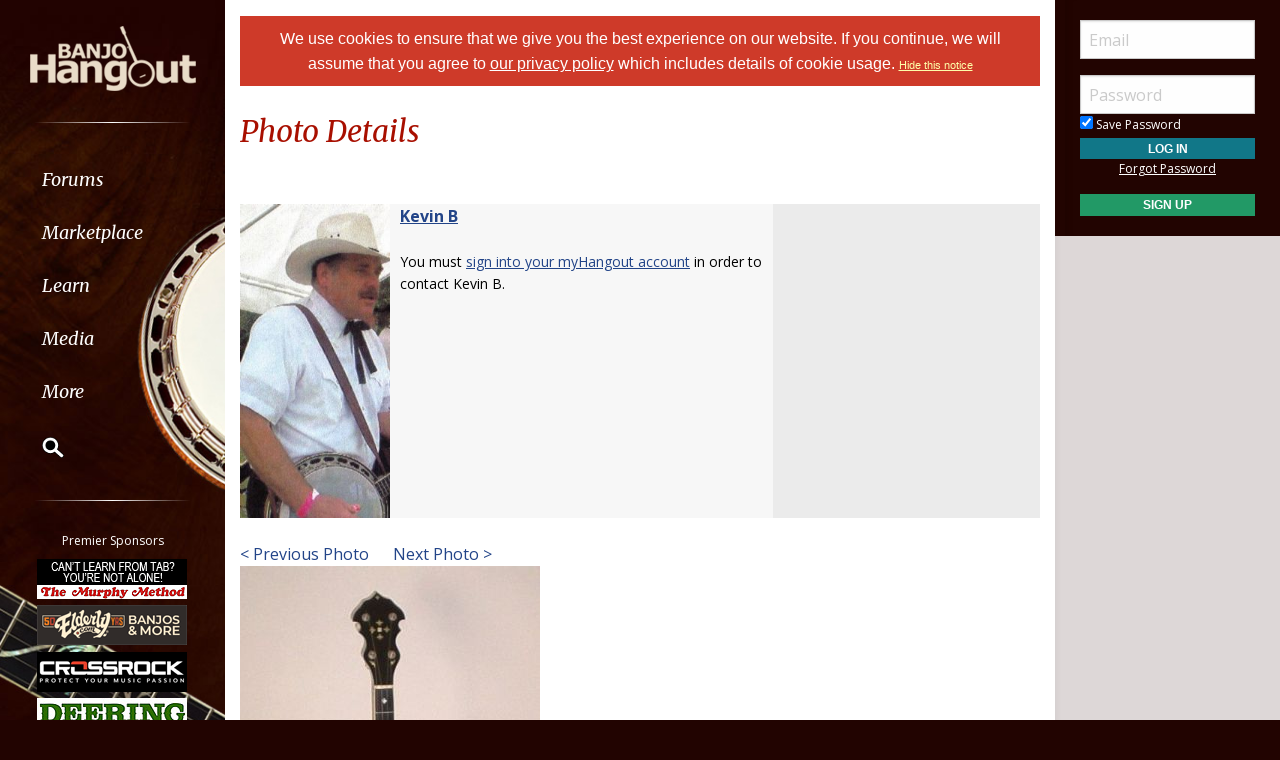

--- FILE ---
content_type: application/javascript
request_url: https://www.banjohangout.org/global/dhtmlwindow/modalfiles/modal.js
body_size: 1580
content:
// -------------------------------------------------------------------
// DHTML Modal window- By Dynamic Drive, available at: http://www.dynamicdrive.com
// v1.0: Script created Feb 27th, 07'
// v1.01 May 5th, 07' Minor change to modal window positioning behavior (not a bug fix)
// REQUIRES: DHTML Window Widget (v1.01 or higher): http://www.dynamicdrive.com/dynamicindex8/dhtmlwindow/
// -------------------------------------------------------------------

if (typeof dhtmlwindow=="undefined")
alert('ERROR: Modal Window script requires all files from widget in order to work.')

var dhtmlmodal={
veilstack: 0,
open:function(t, contenttype, contentsource, title, attr, recalonload){
	var d=dhtmlwindow //reference dhtmlwindow object
	this.interVeil=document.getElementById("interVeil") //Reference "veil" div
	this.veilstack++ //var to keep track of how many modal windows are open right now
	this.loadveil()
	if (typeof recalonload!="undefined" && recalonload=="recal" && d.scroll_top==0)
		d.addEvent(window, function(){dhtmlmodal.loadveil()}, "load")
		var t=d.open(t, contenttype, contentsource, title, attr, recalonload)
	t.controls.firstChild.style.display="none" //Disable "minimize" button
	t.controls.onclick=function(){dhtmlmodal.forceclose(this._parent)} //OVERWRITE default control action with new one
	t.show=function(){dhtmlmodal.show(this)} //OVERWRITE default t.show() method with new one
	t.hide=function(){dhtmlmodal.close(this)} //OVERWRITE default t.hide() method with new one
return t
},


loadveil:function(){
	var d=dhtmlwindow
	d.getviewpoint()
	this.docheightcomplete=(d.standardbody.offsetHeight>d.standardbody.scrollHeight)? d.standardbody.offsetHeight : d.standardbody.scrollHeight
	this.interVeil.style.width=d.docwidth+"px" //set up veil over page
	this.interVeil.style.height=this.docheightcomplete+"px" //set up veil over page
	this.interVeil.style.left=0 //Position veil over page
	this.interVeil.style.top=0 //Position veil over page
	this.interVeil.style.visibility="visible" //Show veil over page
	this.interVeil.style.display="block" //Show veil over page
},

adjustveil:function(){ //function to adjust veil when window is resized
	if (this.interVeil && this.interVeil.style.display=="block") //If veil is currently visible on the screen
		this.loadveil() //readjust veil
},


close:function(t){ //user initiated function used to close modal window
	t.contentDoc=(t.contentarea.datatype=="iframe")? window.frames["_iframe-"+t.id].document : t.contentarea //return reference to modal window DIV (or document object in the case of iframe
	var closewinbol=dhtmlwindow.close(t)
	if (closewinbol){ //if var returns true
		this.veilstack--
		if (this.veilstack==0) //if this is the only modal window visible on the screen, and being closed
			this.interVeil.style.display="none"
 }
},

forceclose:function(t){ //function attached to default "close" icon of window to bypass "onclose" event, and just close window
	dhtmlwindow.rememberattrs(t) //remember window's dimensions/position on the page before closing
	t.style.display="none"
	this.veilstack--
		if (this.veilstack==0) //if this is the only modal window visible on the screen, and being closed
			this.interVeil.style.display="none"
},

show:function(t){
	dhtmlmodal.veilstack++
	dhtmlmodal.loadveil()
	dhtmlwindow.show(t)
}
} //END object declaration


document.write('<div id="interVeil"></div>')
dhtmlwindow.addEvent(window, function(){if (typeof dhtmlmodal!="undefined") dhtmlmodal.adjustveil()}, "resize")